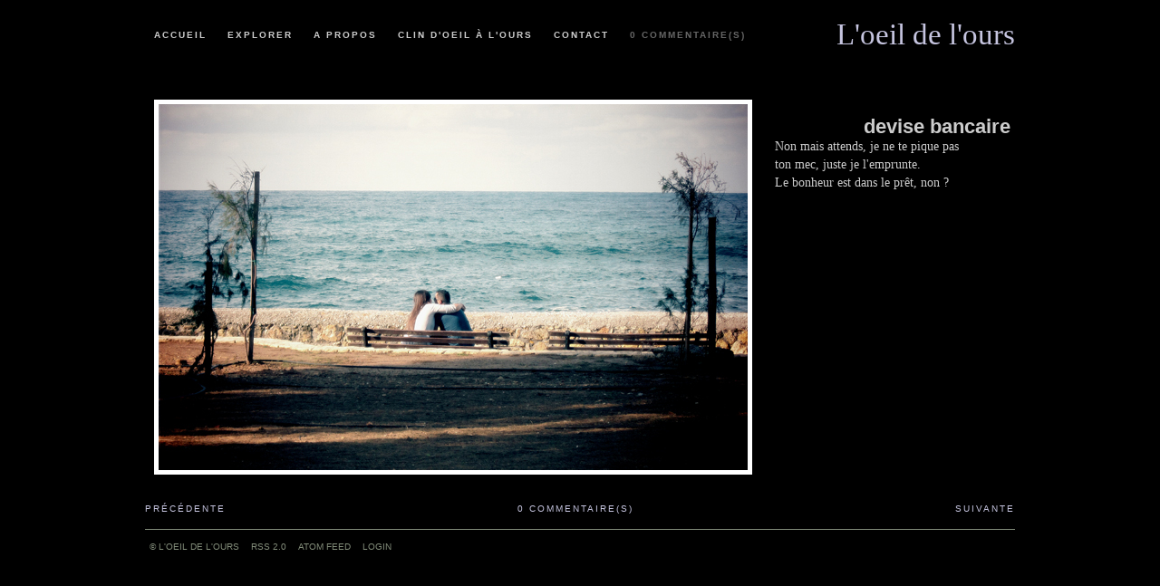

--- FILE ---
content_type: text/html; charset=utf-8
request_url: https://loeildelours.net/index.php?showimage=416&PHPSESSID=5454397897ff8637abbbaf54b175ccc4
body_size: 1930
content:
<!DOCTYPE html PUBLIC "-//W3C//DTD XHTML 1.0 Transitional//EN" "http://www.w3.org/TR/xhtml1/DTD/xhtml1-transitional.dtd">
<html xmlns="http://www.w3.org/1999/xhtml" lang="en" xml:lang="en">
<head>
<title>L'oeil de l'ours</title>
<!-- Link for ATOM feed autodiscovery -->
<link rel="service.feed" type="application/x.atom+xml" title="L&#039;oeil de l&#039;ours - ATOM Feed" href="http://www.loeildelours.net/index.php?x=atom" />
<!-- Link for RSS feed autodiscovery -->
<link rel="alternate" type="application/rss+xml" title="L&#039;oeil de l&#039;ours - RSS Feed" href="http://www.loeildelours.net/index.php?x=rss" />
<!-- META -->
<meta http-equiv="Content-Type" content="text/html;charset=utf-8" />
<meta http-equiv="content-type" name="keywords" content="PhotoBlog,L'oeil de l'ours,devise bancaire,Pixelpost" />
<meta http-equiv="content-type" name="description" content="L'oeil de l'ours-PhotoBlog: devise bancaire, Non mais attends, je ne te pique pas

ton mec, juste je l'emprunte.

Le bonheur est dans le prêt, non ?
" />
<!-- CSS -->
<link rel="stylesheet" type="text/css" href="templates/yvan2011/styles/horizon.css" />
<!-- SCRIPTS -->
<script src="templates/yvan2011/scripts/lib/prototype.js" type="text/javascript"></script>
<script src="templates/yvan2011/scripts/src/scriptaculous.js" type="text/javascript"></script>
<script language="javascript" type="text/javascript">
<!--
	function clearBox(box) {
		 if(box.value==box.defaultValue) {
	 	 	 box.value = "";
	 	 }
	 }
//-->
</script>
</head>

<body>

<div id="image-info" style="display:none">

<div class="inside">
<h2>devise bancaire <em>2017-01-23</em> <em>0 commentaire(s)</em> </h2>

<div id="image_notes">
<p>Non mais attends, je ne te pique pas</p>

<p>ton mec, juste je l'emprunte.</p>

<p>Le bonheur est dans le prêt, non ?</p>
 
<p><a href="#" onclick="Effect.toggle('image-info','BLIND'); return false;">(fermer)</a></p>

<div id="addcomment">
<form method='post' action='index.php?x=save_comment' name='commentform' accept-charset='UTF-8'>
<textarea name='message' rows='2' cols='40' onfocus="clearBox(this);">Saisissez votre commentaire ici.</textarea><br /><br />
<input type='text' name='name' class='input' value='' id="name"/>&nbsp;&nbsp;&nbsp; <label for="name">Nom</label><br /><br />
<input type='text' name='url' class='input' value='' id="url"/>&nbsp;&nbsp;&nbsp; <label for="url">Site web (facultatif)</label><br /><br />
<input class='input' type='text' name='email' value='' id="email"/>&nbsp;&nbsp;&nbsp; <label for="email">Email (invisible)</label><br /><br />

<input name='vcookie' type='checkbox' id="saveinfo" value='set' checked="checked" />
<label for="saveinfo">Sauvegarder les informations</label><br /><br />
&nbsp;&nbsp;<input type='submit' value='Ajouter' class="comment-button"/>
<input type='hidden' name='parent_id' value='416' />
<input type='hidden' name='parent_name' value='20170123230448_mec.jpg' />

</form>
</div>

</div> <!-- End image notes -->

<div id="image_comments">
<ul><li>Pas de commentaire.</li></ul>
</div> <!--/image comments -->

</div>  <!-- /inside -->
<div class="clear"></div>
</div> <!--/d2 -->

<div id="header">
<div class="inside">
<h1><a href="index.php" title="Retourner à la page d'accueil">L'oeil de l'ours</a></h1>
<ul>
<li><a href="index.php" title="Retourner à la page d'accueil">Accueil</a></li>
<li><a href="./index.php?x=browse" title="Explorer">Explorer</a></li>
<li><a href="index.php?x=about" title="A propos">A propos</a></li>
<li><a href="index.php?x=email" title="Clin d'oeil à l'ours">Clin d'oeil à l'ours</a></li>
<li><a href="mailto:loeildelours@gmail.com" title="A propos">Contact</a></li>
<li class="secondary"><a href="#" onclick="Effect.toggle('image-info','BLIND'); return false;">0 commentaire(s)</a></li>
</ul>
</div> <!-- /inside -->
</div> <!-- /header -->

<div class="inside">
<div id="imagetext">
<h2>devise bancaire</h2>
<p>Non mais attends, je ne te pique pas</p>

<p>ton mec, juste je l'emprunte.</p>

<p>Le bonheur est dans le prêt, non ?</p>

</div>
<div id="photobox">
<a href="index.php?showimage=415">
<img src="images/20170123230448_mec.jpg" alt="devise bancaire" title="devise bancaire" width="650" height="404" id="photo" />
</a>
</div> <!-- /photo -->
</div>

<div id="infobox">
<div id="image-navigate" class="inside">
<ul>
<li class="left"><a href='./index.php?showimage=415'>Pr&eacute;c&eacute;dente</a></li>
<li class="left" style="text-align:center"><a href="#" onclick="Effect.toggle('image-info','BLIND'); return false;">0 commentaire(s)</a></li>
<li class="right" style="text-align:right"><a href='./index.php?showimage=417'>Suivante</a></li>
</ul>
</div>
</div> <!--/infobox -->


<div id="footer">
<ul>
<li>&copy; L'oeil de l'ours</li>
<li><a href='./index.php?x=rss'>RSS 2.0</a></li>
<li><a href='./index.php?x=atom'>ATOM feed</a></li>
<li><a href="admin/index.php">Login</a></li>
</ul>
</div>
<script type="text/javascript">

  var _gaq = _gaq || [];
  _gaq.push(['_setAccount', 'UA-27472817-1']);
  _gaq.push(['_trackPageview']);

  (function() {
    var ga = document.createElement('script'); ga.type = 'text/javascript'; ga.async = true;
    ga.src = ('https:' == document.location.protocol ? 'https://ssl' : 'http://www') + '.google-analytics.com/ga.js';
    var s = document.getElementsByTagName('script')[0]; s.parentNode.insertBefore(ga, s);
  })();

</script>

</body>
</html>
